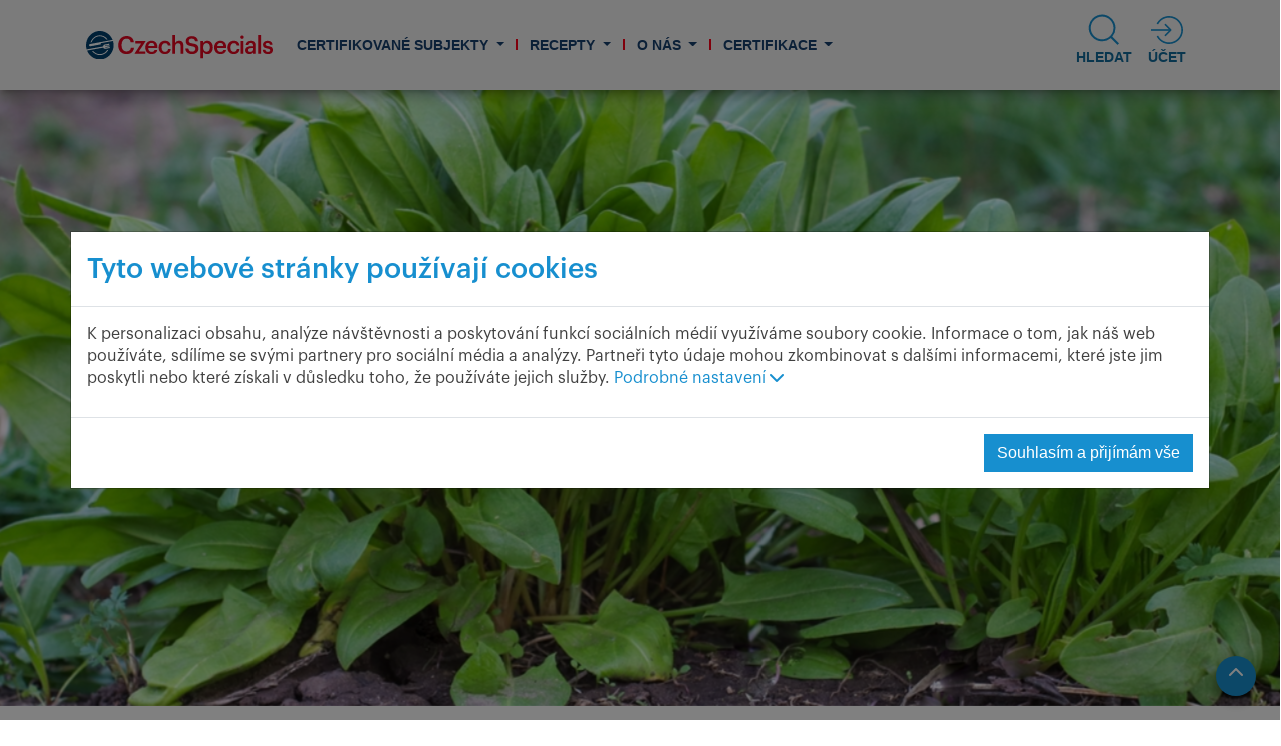

--- FILE ---
content_type: text/html; charset=utf-8
request_url: https://www.czechspecials.cz/aktuality/ceska-kuchyne-byla-a-bude
body_size: 32236
content:


<!DOCTYPE html>

<html id="top" lang="cs">
<head id="head">
    <meta charset="utf-8" />
	<meta name="viewport" content="width=device-width, initial-scale=1, shrink-to-fit=no" />

    <title>Czech Specials - &#x10C;esk&#xE1; kuchyn&#x11B; byla a bude</title>
    
    
    
	<link rel="stylesheet" href="https://cdnjs.cloudflare.com/ajax/libs/font-awesome/6.1.1/css/all.min.css"
        integrity="sha512-KfkfwYDsLkIlwQp6LFnl8zNdLGxu9YAA1QvwINks4PhcElQSvqcyVLLD9aMhXd13uQjoXtEKNosOWaZqXgel0g=="
        crossorigin="anonymous" referrerpolicy="no-referrer" />
	<link rel="stylesheet" href="/assets/css/main.min.css?v=2024-12-31" />

    <link rel="apple-touch-icon" sizes="57x57" href="/assets/favicon/apple-icon-57x57.png" />
	<link rel="apple-touch-icon" sizes="60x60" href="/assets/favicon/apple-icon-60x60.png" />
	<link rel="apple-touch-icon" sizes="72x72" href="/assets/favicon/apple-icon-72x72.png" />
	<link rel="apple-touch-icon" sizes="76x76" href="/assets/favicon/apple-icon-76x76.png" />
	<link rel="apple-touch-icon" sizes="114x114" href="/assets/favicon/apple-icon-114x114.png" />
	<link rel="apple-touch-icon" sizes="120x120" href="/assets/favicon/apple-icon-120x120.png" />
	<link rel="apple-touch-icon" sizes="144x144" href="/assets/favicon/apple-icon-144x144.png" />
	<link rel="apple-touch-icon" sizes="152x152" href="/assets/favicon/apple-icon-152x152.png" />
	<link rel="apple-touch-icon" sizes="180x180" href="/assets/favicon/apple-icon-180x180.png" />
	<link rel="icon" type="image/png" sizes="192x192" href="/assets/favicon/android-icon-192x192.png" />
	<link rel="icon" type="image/png" sizes="32x32" href="/assets/favicon/favicon-32x32.png" />
	<link rel="icon" type="image/png" sizes="96x96" href="/assets/favicon/favicon-96x96.png" />
	<link rel="icon" type="image/png" sizes="16x16" href="/assets/favicon/favicon-16x16.png" />
	<link rel="manifest" href="/assets/favicon/manifest.json" />
	<meta name="msapplication-TileColor" content="#ffffff" />
	<meta name="msapplication-TileImage" content="/assets/favicon/ms-icon-144x144.png" />
	<meta name="theme-color" content="#ffffff" />

    <link rel="canonical" href="http://www.czechspecials.cz/aktuality/ceska-kuchyne-byla-a-bude" />

    
    <script type="text/javascript" src="/kentico.resource/activities/kenticoactivitylogger/logger.js?pageIdentifier=266" async></script>
    
    <link href="/_content/Kentico.Content.Web.Rcl/Content/Bundles/Public/systemPageComponents.min.css" rel="stylesheet" />


	<script src="https://api.mapy.cz/loader.js"></script>
	<script>
		try {
			Loader.lang = "cs";
			Loader.load(null, { poi: true, pano: true, suggest: true });
		} catch (e) {
			console.log(e);
		}
	</script>

	<script src="https://cdn.jsdelivr.net/npm/jquery@3.6.0/dist/jquery.min.js"
		crossorigin="anonymous" defer="defer"></script>
	<script src="https://cdn.jsdelivr.net/npm/bootstrap@4.6.1/dist/js/bootstrap.bundle.min.js"
		crossorigin="anonymous" defer="defer"></script>
	<script src="/assets/js/scripts.js?v=2024-12-31" defer="defer"></script>	
    <script src="/assets/js/react.js?v=2024-12-31" defer="defer"></script>
    <script src="/assets/js/kznmap.min.js?v=2024-12-31"></script>
    <script type="text/plain" data-cinfostart="statistics">
        (function(w,d,s,l,i){w[l]=w[l]||[];w[l].push({'gtm.start':
new Date().getTime(),event:'gtm.js'});var f=d.getElementsByTagName(s)[0],
j=d.createElement(s),dl=l!='dataLayer'?'&l='+l:'';j.async=true;j.src=
'https://www.googletagmanager.com/gtm.js?id='+i+dl;f.parentNode.insertBefore(j,f);
})(window,document,'script','dataLayer','GTM-NQZG64');
    </script>
    
<script type="text/javascript">!function(T,l,y){var S=T.location,u="script",k="instrumentationKey",D="ingestionendpoint",C="disableExceptionTracking",E="ai.device.",I="toLowerCase",b="crossOrigin",w="POST",e="appInsightsSDK",t=y.name||"appInsights";(y.name||T[e])&&(T[e]=t);var n=T[t]||function(d){var g=!1,f=!1,m={initialize:!0,queue:[],sv:"4",version:2,config:d};function v(e,t){var n={},a="Browser";return n[E+"id"]=a[I](),n[E+"type"]=a,n["ai.operation.name"]=S&&S.pathname||"_unknown_",n["ai.internal.sdkVersion"]="javascript:snippet_"+(m.sv||m.version),{time:function(){var e=new Date;function t(e){var t=""+e;return 1===t.length&&(t="0"+t),t}return e.getUTCFullYear()+"-"+t(1+e.getUTCMonth())+"-"+t(e.getUTCDate())+"T"+t(e.getUTCHours())+":"+t(e.getUTCMinutes())+":"+t(e.getUTCSeconds())+"."+((e.getUTCMilliseconds()/1e3).toFixed(3)+"").slice(2,5)+"Z"}(),iKey:e,name:"Microsoft.ApplicationInsights."+e.replace(/-/g,"")+"."+t,sampleRate:100,tags:n,data:{baseData:{ver:2}}}}var h=d.url||y.src;if(h){function a(e){var t,n,a,i,r,o,s,c,p,l,u;g=!0,m.queue=[],f||(f=!0,t=h,s=function(){var e={},t=d.connectionString;if(t)for(var n=t.split(";"),a=0;a<n.length;a++){var i=n[a].split("=");2===i.length&&(e[i[0][I]()]=i[1])}if(!e[D]){var r=e.endpointsuffix,o=r?e.location:null;e[D]="https://"+(o?o+".":"")+"dc."+(r||"services.visualstudio.com")}return e}(),c=s[k]||d[k]||"",p=s[D],l=p?p+"/v2/track":config.endpointUrl,(u=[]).push((n="SDK LOAD Failure: Failed to load Application Insights SDK script (See stack for details)",a=t,i=l,(o=(r=v(c,"Exception")).data).baseType="ExceptionData",o.baseData.exceptions=[{typeName:"SDKLoadFailed",message:n.replace(/\./g,"-"),hasFullStack:!1,stack:n+"\nSnippet failed to load ["+a+"] -- Telemetry is disabled\nHelp Link: https://go.microsoft.com/fwlink/?linkid=2128109\nHost: "+(S&&S.pathname||"_unknown_")+"\nEndpoint: "+i,parsedStack:[]}],r)),u.push(function(e,t,n,a){var i=v(c,"Message"),r=i.data;r.baseType="MessageData";var o=r.baseData;return o.message='AI (Internal): 99 message:"'+("SDK LOAD Failure: Failed to load Application Insights SDK script (See stack for details) ("+n+")").replace(/\"/g,"")+'"',o.properties={endpoint:a},i}(0,0,t,l)),function(e,t){if(JSON){var n=T.fetch;if(n&&!y.useXhr)n(t,{method:w,body:JSON.stringify(e),mode:"cors"});else if(XMLHttpRequest){var a=new XMLHttpRequest;a.open(w,t),a.setRequestHeader("Content-type","application/json"),a.send(JSON.stringify(e))}}}(u,l))}function i(e,t){f||setTimeout(function(){!t&&m.core||a()},500)}var e=function(){var n=l.createElement(u);n.src=h;var e=y[b];return!e&&""!==e||"undefined"==n[b]||(n[b]=e),n.onload=i,n.onerror=a,n.onreadystatechange=function(e,t){"loaded"!==n.readyState&&"complete"!==n.readyState||i(0,t)},n}();y.ld<0?l.getElementsByTagName("head")[0].appendChild(e):setTimeout(function(){l.getElementsByTagName(u)[0].parentNode.appendChild(e)},y.ld||0)}try{m.cookie=l.cookie}catch(p){}function t(e){for(;e.length;)!function(t){m[t]=function(){var e=arguments;g||m.queue.push(function(){m[t].apply(m,e)})}}(e.pop())}var n="track",r="TrackPage",o="TrackEvent";t([n+"Event",n+"PageView",n+"Exception",n+"Trace",n+"DependencyData",n+"Metric",n+"PageViewPerformance","start"+r,"stop"+r,"start"+o,"stop"+o,"addTelemetryInitializer","setAuthenticatedUserContext","clearAuthenticatedUserContext","flush"]),m.SeverityLevel={Verbose:0,Information:1,Warning:2,Error:3,Critical:4};var s=(d.extensionConfig||{}).ApplicationInsightsAnalytics||{};if(!0!==d[C]&&!0!==s[C]){method="onerror",t(["_"+method]);var c=T[method];T[method]=function(e,t,n,a,i){var r=c&&c(e,t,n,a,i);return!0!==r&&m["_"+method]({message:e,url:t,lineNumber:n,columnNumber:a,error:i}),r},d.autoExceptionInstrumented=!0}return m}(y.cfg);(T[t]=n).queue&&0===n.queue.length&&n.trackPageView({})}(window,document,{
src: "https://az416426.vo.msecnd.net/scripts/b/ai.2.min.js",
cfg: { 
    connectionString: 'InstrumentationKey=9a5d3fbc-d98e-4b11-b32c-882357cbedd2;IngestionEndpoint=https://swedencentral-0.in.applicationinsights.azure.com/;LiveEndpoint=https://swedencentral.livediagnostics.monitor.azure.com/;ApplicationId=73b8adeb-d5d0-4904-9036-4e80b011b975'
}});
    </script></head>
<body>
    <div class="czt-page-wrapper">
		<header class="czt-header">
			<nav class="navbar navbar-expand-lg container-lg czt-header-inner" role="navigation">
				<div class="navbar-brand">
					<a href="/" class="d-flex align-items-center text-dark text-decoration-none">
						<img src="/assets/czsp-logo.svg" alt="CzechSpecials" width="187" />
					</a>
				</div>

				<button class="navbar-toggler collapsed" type="button" data-toggle="collapse" data-target="#navbarSupportedContent" aria-controls="navbarSupportedContent" aria-expanded="true" aria-label="Toggle navigation">
					<span class="navbar-toggler-icon">
						<svg viewBox="0 0 34 36" xmlns="http://www.w3.org/2000/svg" fill-rule="evenodd" clip-rule="evenodd" stroke-linejoin="round" stroke-miterlimit="2">
							<path d="M30.224 35.98c2.268 0 3.48-1.236 3.48-3.48v-5.22h-1.608v5.088c0 1.776-.624 2.328-1.86 2.328-1.272 0-1.776-.648-1.776-2.22V27.28h-1.608v5.316c0 2.208 1.224 3.384 3.372 3.384zM.296 35.86h1.44v-6.48l2.604 6.48h.516l2.556-6.48v6.48h1.596v-8.58H6.896l-2.208 5.856-2.256-5.856H.296v8.58zm10.68 0h5.568V34.6h-3.972v-2.508h3.024v-1.2h-3.024V28.54h3.768v-1.26h-5.364v8.58zm7.008 0h1.452v-6.576L23.3 35.86h1.656v-8.58h-1.452v6.204l-3.612-6.204h-1.908v8.58zM30.047 14h-26v2h26v-2zm0-7h-26v2h26V7zm0-7h-26v2h26V0z" fill="currentColor" fill-rule="nonzero"></path>
						</svg>
					</span>
				</button>

				<div class="collapse navbar-collapse" id="navbarSupportedContent">

					
<ul class="navbar-nav mr-auto czt-main-nav">
			<li class="nav-item dropdown">
				<a class="nav-link dropdown-toggle" href="javascipt:void(0);"
					id="navbarDropdown-15" role="button" data-toggle="dropdown" aria-haspopup="true" aria-expanded="false">
					Certifikovan&#xE9; subjekty
				</a>
				<ul class="dropdown-menu rounded-0" aria-labelledby="navbarDropdown-15">
						<li class="nav-item">
							<a class="nav-link dropdown-item p-3 py-md-2" href="/certifikovane-subjekty/vse">V&#x161;e</a>
						</li>
						<li class="nav-item">
							<a class="nav-link dropdown-item p-3 py-md-2" href="/certifikovane-subjekty/restaurace">Restaurace</a>
						</li>
						<li class="nav-item">
							<a class="nav-link dropdown-item p-3 py-md-2" href="/certifikovane-subjekty/cukrarny-a-kavarny">Cukr&#xE1;rny a kav&#xE1;rny</a>
						</li>
				</ul>
			</li>
			<li class="nav-item dropdown">
				<a class="nav-link dropdown-toggle" href="javascipt:void(0);"
					id="navbarDropdown-38" role="button" data-toggle="dropdown" aria-haspopup="true" aria-expanded="false">
					Recepty
				</a>
				<ul class="dropdown-menu rounded-0" aria-labelledby="navbarDropdown-38">
						<li class="nav-item">
							<a class="nav-link dropdown-item p-3 py-md-2" href="/recepty/najdete-si-recept">Najd&#x11B;te si recept</a>
						</li>
						<li class="nav-item">
							<a class="nav-link dropdown-item p-3 py-md-2" href="/recepty/predkrmy">P&#x159;edkrmy</a>
						</li>
						<li class="nav-item">
							<a class="nav-link dropdown-item p-3 py-md-2" href="/recepty/polevky">Pol&#xE9;vky</a>
						</li>
						<li class="nav-item">
							<a class="nav-link dropdown-item p-3 py-md-2" href="/recepty/hlavni-jidla">Hlavn&#xED; j&#xED;dla</a>
						</li>
						<li class="nav-item">
							<a class="nav-link dropdown-item p-3 py-md-2" href="/recepty/prilohy">P&#x159;&#xED;lohy</a>
						</li>
						<li class="nav-item">
							<a class="nav-link dropdown-item p-3 py-md-2" href="/recepty/moucniky">Mou&#x10D;n&#xED;ky</a>
						</li>
						<li class="nav-item">
							<a class="nav-link dropdown-item p-3 py-md-2" href="/recepty/cukrarske-vyrobky">Cukr&#xE1;&#x159;sk&#xE9; v&#xFD;robky</a>
						</li>
				</ul>
			</li>
			<li class="nav-item dropdown">
				<a class="nav-link dropdown-toggle" href="javascipt:void(0);"
					id="navbarDropdown-18" role="button" data-toggle="dropdown" aria-haspopup="true" aria-expanded="false">
					O n&#xE1;s
				</a>
				<ul class="dropdown-menu rounded-0" aria-labelledby="navbarDropdown-18">
						<li class="nav-item">
							<a class="nav-link dropdown-item p-3 py-md-2" href="/o-nas/predstaveni-projektu">P&#x159;edstaven&#xED; projektu</a>
						</li>
						<li class="nav-item">
							<a class="nav-link dropdown-item p-3 py-md-2" href="/o-nas/kontaktujte-nas">Kontaktujte n&#xE1;s</a>
						</li>
				</ul>
			</li>
			<li class="nav-item dropdown">
				<a class="nav-link dropdown-toggle" href="javascipt:void(0);"
					id="navbarDropdown-19" role="button" data-toggle="dropdown" aria-haspopup="true" aria-expanded="false">
					Certifikace
				</a>
				<ul class="dropdown-menu rounded-0" aria-labelledby="navbarDropdown-19">
						<li class="nav-item">
							<a class="nav-link dropdown-item p-3 py-md-2" href="/certifikace/postup-ziskani-certifikatu">Postup z&#xED;sk&#xE1;n&#xED; certifik&#xE1;tu</a>
						</li>
						<li class="nav-item">
							<a class="nav-link dropdown-item p-3 py-md-2" href="/certifikace/zadost-o-certifikaci-restaurace">&#x17D;&#xE1;dost o certifikaci restaurace</a>
						</li>
						<li class="nav-item">
							<a class="nav-link dropdown-item p-3 py-md-2" href="/certifikace/zadost-o-certifikaci-cukrarny-kavarny">&#x17D;&#xE1;dost o certifikaci cukr&#xE1;rny, kav&#xE1;rny</a>
						</li>
						<li class="nav-item">
							<a class="nav-link dropdown-item p-3 py-md-2" href="/certifikace/podminky-pro-certifikaci">Podm&#xED;nky pro certifikaci restaurace</a>
						</li>
						<li class="nav-item">
							<a class="nav-link dropdown-item p-3 py-md-2" href="/certifikace/podminky-pro-certifikaci-cukrarny-kavarny">Podm&#xED;nky pro certifikaci cukr&#xE1;rny, kav&#xE1;rny</a>
						</li>
						<li class="nav-item">
							<a class="nav-link dropdown-item p-3 py-md-2" href="/certifikace/partneri-projektu">Partne&#x159;i projektu</a>
						</li>
				</ul>
			</li>
</ul>
					
					<div class="my-2 m-lg-2 czt-search-menu">
						<a title="Search" class="search-toggle" data-toggle="collapse" data-target="#searchForm" aria-expanded="false" aria-controls="searchForm" onclick="setTimeout(function(){document.getElementById('search-input').focus({preventScroll:true});},250)">
							<i class="fa-ico">
								<svg viewBox="0 0 32 32" xmlns="http://www.w3.org/2000/svg" fill-rule="evenodd" clip-rule="evenodd" stroke-linejoin="round" stroke-miterlimit="2">
									<path d="M22.785 24.106a13.324 13.324 0 01-9.466 3.19 13.35 13.35 0 01-4.507-1.062 13.418 13.418 0 01-3.594-2.286 13.476 13.476 0 01-2.85-3.563 13.306 13.306 0 01-1.253-3.184 13.473 13.473 0 01-.221-5.464 13.329 13.329 0 013.74-7.256 13.439 13.439 0 014.555-2.992 13.394 13.394 0 018.165-.527c1.109.278 2.182.701 3.184 1.253a13.443 13.443 0 015.849 6.444 13.35 13.35 0 011.062 4.507 13.324 13.324 0 01-3.19 9.466l-.028.032 6.763 6.762-1.415 1.415-6.762-6.763-.032.028zM14.092 2.561c6.28 0 11.379 5.098 11.379 11.378s-5.099 11.379-11.379 11.379c-6.28 0-11.378-5.099-11.378-11.379 0-6.28 5.098-11.378 11.378-11.378z" fill="currentColor"></path>
								</svg>
							</i>
							<span class="label">Hledat</span>
						</a>

						<form class="search-form form-inline collapse" id="searchForm" onsubmit="location.href='/search?text=' + document.getElementById('search-input').value; return false;">
							<input id="search-input" class="form-control" type="search" placeholder="Hled&#xE1;n&#xED;" aria-label="Hledat" autofocus="autofocus" />
							<button class="btn btn-primary czt-button" type="submit">
								Hledat
							</button>
						</form>
					</div>

                    <!--
					<div class="my-2 m-lg-2 czt-language-menu dropdown">
                        <a class="dropdown-toggle language-toggle" href="javascript:void(0);" title="Select language" id="languageDropdown" role="button" data-toggle="dropdown" aria-haspopup="true" aria-expanded="false">
                            <i class="fa-ico">
                                <svg viewBox="0 0 32 32" xmlns="http://www.w3.org/2000/svg" fill-rule="evenodd" clip-rule="evenodd" stroke-linejoin="round" stroke-miterlimit="2">
                                    <path d="M16 1c8.28 0 15 6.72 15 15 0 8.28-6.72 15-15 15-8.28 0-15-6.72-15-15C1 7.72 7.72 1 16 1zm4.83 21h-9.66c.47 1.98 1.17 3.69 2.05 4.98.81 1.18 1.7 2.02 2.78 2.02 1.08 0 1.97-.84 2.78-2.02.88-1.29 1.58-3 2.05-4.98zM4.47 22c1.51 2.9 4.09 5.16 7.21 6.26-1.11-1.57-2-3.73-2.56-6.26H4.47zm23.06 0h-4.65c-.56 2.53-1.45 4.69-2.56 6.26 3.12-1.1 5.7-3.36 7.21-6.26zm.84-10h-5.14c.18 1.27.27 2.62.27 4 0 1.39-.09 2.73-.27 4h5.14c.41-1.26.63-2.6.63-4s-.22-2.74-.63-4zM3.63 12C3.22 13.26 3 14.6 3 16s.22 2.74.63 4h5.14c-.18-1.27-.27-2.61-.27-4 0-1.38.09-2.73.27-4H3.63zm17.58 0H10.79a27.08 27.08 0 00-.29 4c0 1.39.1 2.73.29 4h10.42c.19-1.27.29-2.61.29-4 0-1.39-.1-2.73-.29-4zm-.89-8.26c1.11 1.57 2 3.73 2.56 6.26h4.65c-1.51-2.9-4.09-5.16-7.21-6.26zm-8.64 0C8.56 4.84 5.98 7.1 4.47 10h4.65c.56-2.53 1.45-4.69 2.56-6.26zM20.83 10c-.47-1.98-1.17-3.69-2.05-4.98C17.97 3.84 17.08 3 16 3c-1.08 0-1.97.84-2.78 2.02-.88 1.29-1.58 3-2.05 4.98h9.66z" fill="currentColor"></path>
                                </svg>
                            </i>
                            <span class="label">Jazyk</span>
                            <span class="current">&#x10C;e&#x161;tina</span>
                        </a>

                        <ul class="dropdown-menu rounded-0" aria-labelledby="languageDropdown">
                            <li class="nav-item">
								<a class="active nav-link dropdown-item p-3 py-md-2"
								href="/">
									&#x10C;e&#x161;tina</a>
							</li>
                            <li class="nav-item">
								<a class="nav-link dropdown-item p-3 py-md-2"
								href="/en-us">
									English</a>
							</li>
                        </ul>
                    </div>
                    -->

					<div class="my-2 m-lg-2 czt-account-menu dropdown">
						<a class="dropdown-toggle account-toggle" href="javascript:void(0);" 
                        title="&#xDA;&#x10D;et" id="accountDropdown"
                        role="button" data-toggle="dropdown" aria-haspopup="true" aria-expanded="false">
							<i class="fa-ico">
								<svg
									 version="1.1"
									 viewBox="0 0 32 32"
									 fill="none">
									<g
									   transform="matrix(1.6410509,0,0,1.6470588,-4.1026272,-3.7647064)"
									   id="g41">
										<path
											  clip-rule="evenodd"
											  d="m 14.5,12.5 h -12 v -1 h 12 z"
											  fill="currentColor"
											  fill-rule="evenodd" />
										<path
											  clip-rule="evenodd"
											  d="m 11.3536,8.14645 3.5,3.50005 c 0.1953,0.1952 0.1953,0.5118 0,0.7071 l -3.5,3.5 L 10.6465,15.1465 13.7929,12 10.6465,8.85356 Z"
											  fill="currentColor"
											  fill-rule="evenodd" />
										<path
											  clip-rule="evenodd"
											  d="M 13.4997,4.5 C 10.5872,4.5 8.06153,6.16003 6.81888,8.58786 L 5.92871,8.13223 C 7.33568,5.38334 10.1973,3.5 13.4997,3.5 c 4.6944,0 8.5,3.80558 8.5,8.5 0,4.6944 -3.8056,8.5 -8.5,8.5 -3.3024,0 -6.16402,-1.8833 -7.57099,-4.6322 L 6.81888,15.4121 C 8.06153,17.84 10.5872,19.5 13.4997,19.5 c 4.1421,0 7.5,-3.3579 7.5,-7.5 0,-4.14214 -3.3579,-7.5 -7.5,-7.5 z"
											  fill="currentColor"
											  fill-rule="evenodd" />
									</g>
								</svg>
							</i>
                            <span class="label">&#xDA;&#x10D;et</span>
                        </a>

						<ul class="dropdown-menu rounded-0" aria-labelledby="accountDropdown">
                                <li class="nav-item"><a class="nav-link dropdown-item p-3 py-md-2" href="/account/login">P&#x159;ihl&#xE1;sit se</a></li>
                                <li class="nav-item"><a class="nav-link dropdown-item p-3 py-md-2" href="/account/registration">Zaregistrujte se</a></li>
						</ul>
					</div>

				</div>
			</nav>
		</header>

		<main class="container-fluid czt-main">
			


<div class="container-fluid p-0 mx-n3 w-auto czt-banner">
    <div class="czt-image-background">
        <div class="image">
            <div class="czt-image-wrapper ratio-auto cover-width">
                <img src="/getattachment/f4474f7a-c5c0-450c-a71f-2c461abe045d/shutterstock-2118706550.jpg?lang=cs-CZ&amp;ext=.jpg" class="d-block w-100 czt-image" alt="&#x10C;esk&#xE1; kuchyn&#x11B; byla a bude a ur&#x10D;it&#x11B; spolu s n&#xE1;mi p&#x159;e&#x17E;ije i korona vir" />
            </div>
        </div>
        <div class="content">
            <div class="container h-100">
                <div class="row h-100 align-items-center justify-content-center text-center">
                    <div class="col">
                        <h1 class="czt-headline underscored white text-center">
                            &#x10C;esk&#xE1; kuchyn&#x11B; byla a bude a ur&#x10D;it&#x11B; spolu s n&#xE1;mi p&#x159;e&#x17E;ije i korona vir
                        </h1>
                            <time class="czt-date" datetime="2020-03-24">24. 3. 2020</time>
                    </div>
                </div>
            </div>
        </div>
    </div>
</div>



	<div class="container czt-richtext">
		<div class="row my-5">
			<div class="col">
					<div class="czt-content czt-perex">
						Proto v&#xE1;s s n&#xED; chceme znovu pravideln&#x11B; seznamovat, a to i v t&#xE9;to pro v&#x161;echny velmi t&#x11B;&#x17E;k&#xE9; a nejist&#xE9; dob&#x11B;. Mo&#x17E;n&#xE1; se v&#xE1;m n&#x11B;kter&#xE9; recepty natolik zal&#xED;b&#xED;, &#x17E;e si je uva&#x159;&#xED;te nejen doma, ale pozd&#x11B;ji je i za&#x159;ad&#xED;te na j&#xED;deln&#xED; l&#xED;stek sv&#xE9; restaurace.
						<br /><br /><br />
					</div>
				<div class="czt-content">
					Jaro už je tady a s ním i první jarní bylinky. Zatímco medvědí česnek už zná a v kuchyni využívá skoro každý, takový šťovík už je skoro zapomenutý.<br />
<br />
<strong>Šťovík kyselý</strong> (Rumex acetosa), který ve starých kuchařkách najdete i pod názvy šťavel, kyseláč, kyselanda, kyslička, kobylí šíp nebo modrohlávek je vlastně plevel, hojně se vyskytuje na vlhčích stanovištích, a to po celém světě. Někde se šťovík i pěstuje jako polní nebo zahradní rostlina, jedná se o již vyšlechtěné kultivary s širšími listy. Listy šťovíku, které se nejvíce využívají ke konzumaci, chutnají velmi kysele, protože obsahují množství kyseliny šťavelové. Šťovík je velmi zdravý, obsahuje velké množství vitamínu A, vitamínu C, vitamínu B1 a mnoho minerálních látek, jako je například draslík, vápník a železo.<br />
&nbsp;
<div style="text-align: center;"><img alt="2-stovik.jpg" src="/getattachment/4cd1c355-6547-4266-910e-6dbb0c1c6547/2-stovik.jpg" style="width: 90px; height: 150px;" title="2-stovik.jpg" />&nbsp; &nbsp; &nbsp;<img alt="3-polevka-brcalka.jpg" src="/getattachment/1d8dc6b7-ce99-4bc3-bbdd-acb48aa5f5f9/3-polevka-brcalka.jpg" style="width: 114px; height: 150px;" title="3-polevka-brcalka.jpg" /></div>
<br />
Pro osvěžující kyselou chuť se v teplých letních měsících listy někdy žvýkají, na jaře se z mladých lístků připravuje polévka, dá se připravit jako špenát, nebo jako součást salátů a pomazánek. Stejně jako u špenátu se nežádoucí účinky kyseliny šťavelové potlačí použitím mléka nebo ostatních mléčných výrobků.<br />
Staročeskou specialitou z oblasti Plzeňska je polévka se šťovíkem zvaná Brčálka. Recept na ní naleznete <a href="http://www.czechspecials.cz/recepty/polevky/brcalka">zde</a>.
						<br /><br />
						<p class="author">Autor: CzechSpecials</p>
				</div>
			</div>
		</div>
	</div>



		</main>

		<footer class="czt-footer">
			<div class="top">
				<div class="container">
					<div class="row py-5">
						<div class="col-sm-6 col-md-6 col-lg-3 col-12 czt-navigation-footer-column">
							<div class="mb-3 czt-navigation-menu">
								<h3 class="czt-headline underscored">CzechSpecials</h3>
								
<ul class="nav flex-column">
		<li class="nav-item">
			<a href="/certifikace">Certifikace</a>
		</li>
		<li class="nav-item">
			<a href="/aktuality">Aktuality</a>
		</li>
		<li class="nav-item">
			<a href="/o-nas/kontaktujte-nas">Kontaktujte n&#xE1;s</a>
		</li>
		<li class="nav-item">
			<a href="/recepty">Recepty</a>
		</li>
</ul>								
							</div>
						</div>

						<div class="col-sm-6 col-md-6 col-lg-3 col-12 czt-navigation-footer-column">
							<div class="mb-3 czt-navigation-menu">
								<h3 class="czt-headline underscored">
									Weby a aplikace
								</h3>

								<ul class="nav flex-column">
									<li class="nav-item">
										<a href="https://www.kudyznudy.cz" target="_blank" rel="noopener nofollow">Kudy z nudy</a>
									</li>
									<li class="nav-item">
										<a href="https://www.visitczechrepublic.com" target="_blank" rel="noopener nofollow">Visit Czech Republic</a>
									</li>
									<li class="nav-item">
										<a href="https://www.czechtourism.cz" target="_blank" rel="noopener nofollow">#CzechTourism</a>
									</li>
								</ul>
							</div>
						</div>

						<div class="col-sm-6 col-md-6 col-lg-3 col-12 czt-navigation-footer-column">
							<div class="mb-3 czt-navigation-menu czt-social-menu">
								<h3 class="czt-headline underscored">
									Sledujte n&#xE1;s
								</h3>
								
<ul class="nav">
		<li class="nav-item mr-2">
			<a href="https://www.facebook.com/czechspecials" target="_blank" rel="noopener nofollow">
				<img src="/assets/images/facebook.svg" alt="Facebook" class="nav-image" />
			</a>
		</li>
		<li class="nav-item mr-2">
			<a href="https://www.instagram.com/visitcz" target="_blank" rel="noopener nofollow">
				<img src="/assets/images/instagram.svg" alt="Instagram" class="nav-image" />
			</a>
		</li>
		<li class="nav-item mr-2">
			<a href="https://www.youtube.com/c/VisitCzechRepublic1" target="_blank" rel="noopener nofollow">
				<img src="/assets/images/youtube.svg" alt="YouTube" class="nav-image" />
			</a>
		</li>
</ul>
							</div>							
						</div>
						<div class="col-sm-6 col-md-6 col-lg-3 col-12 czt-navigation-footer-column">
							<div class="mb-3 czt-navigation-menu">
								<h3 class="czt-headline underscored">
									Mobiln&#xED; aplikace							
								</h3>
								<ul class="nav flex-column">
									<li class="nav-item">
										<a href="https://play.google.com/store/apps/details?id=cz.triobo.reader.android.czechdays" target="_blank" rel="noopener nofollow">
											<img src="/assets/images/google-play.svg" alt="GooglePlay" class="nav-image" />
										</a>
									</li>
									<li class="nav-item">
										<a href="https://apps.apple.com/cz/app/czech-days-official-portal/id974114910" target="_blank" rel="noopener nofollow">
											<img src="/assets/images/apple-store.svg" alt="Apple" class="nav-image" />
										</a>
									</li>
								</ul>
							</div>
						</div>
					</div>
				</div>
			</div>
			<div class="bottom">
				<div class="container">
					<div class="row py-3">
						<div class="col-sm-12 col-md-auto col-12">
							Copyright © 2026 CzechSpecials
						</div>
						<div class="col d-flex justify-content-end">
							<a href="/gdpr" class="ml-3 czt-link">Ochrana osobn&#xED;ch &#xFA;daj&#x16F;</a>
							<a href="/cookies" class="ml-3 czt-link">Cookies a m&#x11B;&#x159;en&#xED;</a>
							<a href="javascript:void(0);" class="ml-3 czt-link" data-toggle="modal" data-target="#cookiesModal">Nastaven&#xED; cookies</a>
						</div>
                        <div class="modal fade" id="cookiesModal" tabindex="-1" aria-labelledby="cookiesModalTitle" aria-hidden="true" data-backdrop="static" data-keyboard="false">
                            <div class="modal-dialog modal-xl modal-dialog-centered modal-dialog-scrollable">
                                <div class="modal-content rounded-0">
                                    <div class="modal-header">
                                        <h3 class="modal-title" id="cookiesModalTitle"><a href="/cookies">Tyto webov&#xE9; str&#xE1;nky pou&#x17E;&#xED;vaj&#xED; cookies</a></h3>
                                    </div>
                                    <div class="modal-body">
                                        <p>
                                            K personalizaci obsahu, anal&#xFD;ze n&#xE1;v&#x161;t&#x11B;vnosti a poskytov&#xE1;n&#xED; funkc&#xED; soci&#xE1;ln&#xED;ch m&#xE9;di&#xED; vyu&#x17E;&#xED;v&#xE1;me soubory cookie. Informace o tom, jak n&#xE1;&#x161; web pou&#x17E;&#xED;v&#xE1;te, sd&#xED;l&#xED;me se sv&#xFD;mi partnery pro soci&#xE1;ln&#xED; m&#xE9;dia a anal&#xFD;zy. Partne&#x159;i tyto &#xFA;daje mohou zkombinovat s dal&#x161;&#xED;mi informacemi, kter&#xE9; jste jim poskytli nebo kter&#xE9; z&#xED;skali v d&#x16F;sledku toho, &#x17E;e pou&#x17E;&#xED;v&#xE1;te jejich slu&#x17E;by.
                                            <a href="javascript:void(0);" class="toggle-button" data-toggle-state="off" data-toggle-id="#cinfo-checkboxes" data-toggle-text-on="Z&#xE1;kladn&#xED; nastaven&#xED; <i aria-hidden='true' class='fa fa-chevron-up'></i>" data-toggle-text-off="Podrobn&#xE9; nastaven&#xED; <i aria-hidden='true' class='fa fa-chevron-down'></i>" data-on-toggle-on="cookieBarButtonSetAdvanced" data-on-toggle-off="cookieBarButtonSetBasic">Podrobn&#xE9; nastaven&#xED; <i aria-hidden='true' class='fa fa-chevron-down'></i></a>
                                        </p>

                                        <ul id="cinfo-checkboxes" style="display: none;">
                                            <li class="cinfo-checkbox form-check mt-4">
                                                <input class="form-check-input" type="checkbox" disabled="disabled" checked="checked" id="checkBoxCInfoBasic">
                                                <label class="form-check-label" for="checkBoxCInfoBasic" disabled="disabled"><strong>Nutn&#xE9;</strong> (ke spr&#xE1;vn&#xE9; funkci str&#xE1;nek)</label>
                                            </li>
                                            <li class="cinfo-checkbox form-check mt-4">
                                                <input class="form-check-input" type="checkbox" id="checkBoxCInfoAnalitics">
                                                <label class="form-check-label" for="checkBoxCInfoAnalitics"><strong>Statistick&#xE9;</strong> (k porozum&#x11B;n&#xED;, jak n&#xE1;v&#x161;t&#x11B;vn&#xED;ci pou&#x17E;&#xED;vaj&#xED; webov&#xE9; str&#xE1;nky)</label>
                                            </li>
                                            <li class="cinfo-checkbox form-check mt-4">
                                                <input class="form-check-input" type="checkbox" id="checkBoxCInfoMarketing">
                                                <label class="form-check-label" for="checkBoxCInfoMarketing"><strong>Marketingov&#xE9;</strong> (ke sledov&#xE1;n&#xED; n&#xE1;v&#x161;t&#x11B;vn&#xED;k&#x16F; za &#xFA;&#x10D;elem zobrazit reklamu)</label>
                                            </li>
                                        </ul>
                                    </div>
                                    <div class="modal-footer">
                                        <button type="button" class="btn btn-primary czt-button" id="cinfo-accept-button" data-accept-all="Souhlas&#xED;m a p&#x159;ij&#xED;m&#xE1;m v&#x161;e" data-accept-selected="Souhlas&#xED;m a p&#x159;ij&#xED;m&#xE1;m vybran&#xE9;">Souhlas&#xED;m a p&#x159;ij&#xED;m&#xE1;m v&#x161;e</button>
                                    </div>
                                </div>
                            </div>
                        </div>
					</div>
				</div>
			</div>
		</footer>

		<a href="#top" class="btn btn-primary rounded-circle czt-btn-scroll-top">
			<i aria-hidden="true" class="fa fa-chevron-up"></i>
		</a>

	</div>

    <script src="/_content/Kentico.Content.Web.Rcl/Scripts/jquery-3.5.1.js"></script>
<script src="/_content/Kentico.Content.Web.Rcl/Scripts/jquery.unobtrusive-ajax.js"></script>
<script src="/_content/Kentico.Content.Web.Rcl/Content/Bundles/Public/systemFormComponents.min.js"></script>

</body>
</html>


--- FILE ---
content_type: image/svg+xml
request_url: https://www.czechspecials.cz/assets/czsp-logo.svg
body_size: 1716
content:
<?xml version="1.0" encoding="utf-8"?>
<!-- Generator: Adobe Illustrator 26.0.3, SVG Export Plug-In . SVG Version: 6.00 Build 0)  -->
<svg version="1.1" id="Vrstva_1" xmlns="http://www.w3.org/2000/svg" xmlns:xlink="http://www.w3.org/1999/xlink" x="0px" y="0px"
	 viewBox="0 0 391.7 57.8" style="enable-background:new 0 0 391.7 57.8;" xml:space="preserve">
<style type="text/css">
	.st0{fill:#FFFFFF;}
	.st1{fill:#003F6E;}
	.st2{fill:#E40520;}
</style>
<path class="st0" d="M0.5,33.9c2.8,15.7,17.7,26.2,33.4,23.4c15.7-2.8,26.2-17.7,23.4-33.4C54.5,8.2,39.6-2.3,23.9,0.5
	C8.2,3.3-2.3,18.2,0.5,33.9z"/>
<path class="st1" d="M56.5,20.3l-25.7,4.5l0.4,2.3L9.1,31.1c-1.3,0.2-2.5-0.6-2.7-1.9c-0.2-1.3,0.6-2.5,1.9-2.7l47.4-8.4
	C50.7,5.7,37.6-2,23.9,0.4C8.2,3.2-2.3,18.2,0.4,33.9c0.2,1.2,0.5,2.4,0.9,3.5l34.3-6c0.2-2,1.6-3.7,3.7-4l9.1-1.6l0.4,2.3l-9.1,1.6
	l0.2,1l9.1-1.6l0.4,2.3L40.2,33l0.2,1l9.1-1.6l0.4,2.3l-9.1,1.6c-2,0.4-4-0.7-4.8-2.5l-33.9,6c5,12.4,18.1,20.1,31.8,17.7
	c15.7-2.8,26.2-17.8,23.4-33.5C57.2,22.7,56.9,21.5,56.5,20.3z M22,10c8.6-3.1,18,0,23.1,7.1L43,17.4c-4.8-5.9-12.9-8.4-20.4-5.7
	c-5.4,2-9.2,6.2-11,11.2l-2.1,0.4C11.3,17.3,15.8,12.2,22,10z M35.8,47.8c-8.6,3.1-17.9,0-23.1-7l2.1-0.4c4.8,5.8,12.8,8.3,20.3,5.6
	c3.9-1.4,7-4.1,9.1-7.3l2.5-0.4C44.5,42.5,40.7,46,35.8,47.8z"/>
<g>
	<g>
		<path class="st2" d="M101.6,46.5H124v-4.8h-13.4l13.8-20.4v-0.8h-21.2v4.8h12.2l-13.8,20.6V46.5z M137.3,47c6.7,0,11.1-3,12-8.5
			h-5.8c-0.4,2.5-2.4,4-6,4c-4.5,0-7-2.8-7.2-7.7h19.1V33c0-9.3-5.8-13.2-12.3-13.2c-7.4,0-13,5.4-13,13.5v0.4
			C124,41.9,129.6,47,137.3,47 M130.3,30.7c0.6-4,3.1-6.5,6.7-6.5c3.7,0,6,2,6.3,6.5H130.3z M165.2,47c7.1,0,11.6-4.2,12.1-10.2
			h-5.6c-0.3,3.7-3.1,5.6-6.3,5.6c-4.4,0-7.2-3-7.2-8.7v-0.4c0-5.4,2.9-8.6,7.1-8.6c3.2,0,5.5,1.4,6,4.9h5.8
			c-0.7-7.2-6.1-9.8-11.9-9.8c-7.3,0-13.2,5.2-13.2,13.5v0.4C152,42.1,157.7,47,165.2,47 M180.5,46.5h6V31.1c0-4.1,2.8-6.2,6.1-6.2
			c3.6,0,5.2,1.8,5.2,5.7v15.9h6V30c0-7.2-3.7-10.2-8.9-10.2c-4.3,0-7.2,2.2-8.4,4.7V8.2h-6V46.5z"/>
		<path class="st2" d="M84.9,47c8.5,0,14.6-4.3,15.6-12.9h-6.5c-0.7,5-4.2,7.5-9.1,7.5c-6.6,0-10.4-4.7-10.4-12.8v-0.4
			c0-8,4.1-12.9,10.4-12.9c5.1,0,7.8,2.4,8.5,7.2h6.7c-0.8-8.4-7.1-12.5-15.3-12.5c-9.9,0-17.3,7.5-17.3,18.2v0.4
			C67.5,39.8,73.7,47,84.9,47"/>
	</g>
	<g>
		<path class="st2" d="M207.8,35.4h6.4c0.4,3.6,1.9,6.6,7.9,6.6c3.9,0,6.7-2.2,6.7-5.5c0-3.3-1.6-4.5-7.4-5.5
			c-8.5-1.2-12.6-3.7-12.6-10.4c0-5.8,5-10.2,12.4-10.2c7.7,0,12.3,3.5,13,10.3h-6.1c-0.7-3.8-2.8-5.3-6.9-5.3c-4,0-6.1,1.9-6.1,4.7
			c0,2.9,1.2,4.4,7.4,5.2c8.4,1.1,12.7,3.5,12.7,10.7c0,6.2-5.2,11-13.1,11C212.4,46.9,208.3,42.1,207.8,35.4z"/>
		<path class="st2" d="M239.2,20.3h6v4.2c1.4-2.5,4.7-4.7,8.5-4.7c6.5,0,11.6,4.8,11.6,13.3v0.4c0,8.4-4.8,13.5-11.6,13.5
			c-4.1,0-7.1-2-8.5-4.6v13h-6V20.3z M259.2,33.6v-0.4c0-5.8-3-8.6-6.9-8.6c-4.2,0-7.2,2.8-7.2,8.6v0.4c0,5.8,2.8,8.6,7.2,8.6
			C256.7,42.1,259.2,39.2,259.2,33.6z"/>
		<path class="st2" d="M268.1,33.7v-0.4c0-8.1,5.5-13.5,13-13.5c6.5,0,12.3,3.8,12.3,13.2v1.8h-19.1c0.2,4.9,2.7,7.7,7.2,7.7
			c3.6,0,5.5-1.4,6-4h5.8c-0.8,5.5-5.3,8.5-12,8.5C273.6,46.9,268.1,41.9,268.1,33.7z M287.4,30.7c-0.3-4.5-2.6-6.5-6.3-6.5
			c-3.6,0-6.1,2.4-6.7,6.5H287.4z"/>
		<path class="st2" d="M296,33.7v-0.4c0-8.3,5.9-13.5,13.2-13.5c5.8,0,11.2,2.6,11.9,9.8h-5.8c-0.5-3.5-2.8-4.9-6-4.9
			c-4.1,0-7.1,3.2-7.1,8.6v0.4c0,5.7,2.8,8.7,7.2,8.7c3.2,0,5.9-1.9,6.3-5.6h5.5c-0.4,6-5,10.2-12.1,10.2
			C301.7,46.9,296,42.1,296,33.7z"/>
		<path class="st2" d="M323,12.6c0-2,1.6-3.5,3.6-3.5c2,0,3.6,1.5,3.6,3.5c0,2-1.6,3.4-3.6,3.4C324.6,16,323,14.5,323,12.6z
			 M323.6,20.3h6v26.1h-6V20.3z"/>
		<path class="st2" d="M333.1,39.2c0-6.1,5.9-8.3,13.4-8.3h3.2v-1.3c0-3.5-1.2-5.2-4.7-5.2c-3.1,0-4.7,1.5-5,4.1h-5.8
			c0.5-6.1,5.3-8.6,11.2-8.6c5.8,0,10.4,2.4,10.4,9.5v17.1h-5.9v-3.2c-1.7,2.2-4,3.7-8,3.7C337.1,46.9,333.1,44.6,333.1,39.2z
			 M349.8,37.3v-2.6h-3.1c-4.6,0-7.5,1-7.5,4.2c0,2.2,1.2,3.6,4.2,3.6C347,42.6,349.8,40.7,349.8,37.3z"/>
		<path class="st2" d="M360.9,8.2h6v38.2h-6V8.2z"/>
		<path class="st2" d="M370.3,38.3h5.7c0.3,2.6,1.6,4.2,5.2,4.2c3.2,0,4.7-1.1,4.7-3.3c0-2.1-1.7-2.9-5.6-3.6
			c-6.9-1.1-9.4-3-9.4-7.9c0-5.2,4.9-7.8,9.8-7.8c5.3,0,9.6,2,10.2,7.9h-5.6c-0.5-2.4-1.8-3.5-4.6-3.5c-2.6,0-4.1,1.2-4.1,3.1
			c0,1.9,1.2,2.6,5.4,3.3c6.1,0.9,9.8,2.4,9.8,8c0,5.3-3.7,8.3-10.4,8.3C374.5,46.9,370.6,43.8,370.3,38.3z"/>
	</g>
</g>
</svg>


--- FILE ---
content_type: image/svg+xml
request_url: https://www.czechspecials.cz/assets/images/facebook.svg
body_size: 275
content:
<svg
xmlns='http://www.w3.org/2000/svg'
fill-rule='evenodd'
stroke-linejoin='round'
stroke-miterlimit='2'
clip-rule='evenodd'
viewBox='0 0 35 35'
width='32'
height='32'
>
<defs />
<path fill='#004088' d='M-.016-.002h35.032V35.03H-.016z' />
<path
fill='#fff'
fill-rule='nonzero'
d='M19.584 26.498h-4.202v-7.775h-2.513v-3.73h2.513v-3.967c0-2.239 1.296-3.495 3.769-3.495h3.496v3.495h-1.65c-1.256 0-1.413.746-1.413 1.492v2.474h3.063v3.73h-3.063v7.776z'
/>
</svg>


--- FILE ---
content_type: image/svg+xml
request_url: https://www.czechspecials.cz/assets/images/instagram.svg
body_size: 498
content:

<svg
xmlns='http://www.w3.org/2000/svg'
fill-rule='evenodd'
stroke-linejoin='round'
stroke-miterlimit='2'
clip-rule='evenodd'
viewBox='0 0 35 35'
width='32'
height='32'
>
    <path
        fill='url(#_Radial1)'
        fill-rule='nonzero'
        d='M19.4 19.3h473.5v473.4H19.4z'
        transform='matrix(.07392 0 0 .07393 -1.44 -1.427)'
    />
    <path
        fill='#fff'
        d='M10.658 8.305H24.33c1.298 0 2.36.96 2.36 2.36v13.673c0 1.4-1.062 2.36-2.36 2.36H10.658c-1.3 0-2.361-.96-2.361-2.36V10.665c0-1.4 1.062-2.36 2.36-2.36zm11.038 2.043a.83.83 0 00-.828.828v1.983a.83.83 0 00.828.828h2.079a.83.83 0 00.828-.828v-1.983a.83.83 0 00-.828-.828h-2.079zm2.916 5.735h-1.62c.154.5.237 1.03.237 1.578 0 3.06-2.56 5.54-5.718 5.54-3.157 0-5.717-2.48-5.717-5.54 0-.548.083-1.078.236-1.578h-1.69v7.77c0 .402.33.731.732.731H23.88a.733.733 0 00.731-.73v-7.77zm-7.101-2.2c-2.04 0-3.694 1.602-3.694 3.579s1.654 3.58 3.694 3.58 3.694-1.603 3.694-3.58-1.654-3.58-3.694-3.58z'
    />
    <defs>
        <radialGradient
        id='_Radial1'
        cx='0'
        cy='0'
        r='1'
        gradientTransform='matrix(683.564 -35.8251 30.4514 581.023 27.99 449.303)'
        gradientUnits='userSpaceOnUse'
        >
        <stop offset='0' stop-color='#fed576' />
        <stop offset='.26' stop-color='#f47133' />
        <stop offset='.61' stop-color='#bc3081' />
        <stop offset='1' stop-color='#4c63d2' />
        </radialGradient>
    </defs>
</svg>


--- FILE ---
content_type: application/javascript
request_url: https://www.czechspecials.cz/assets/js/scripts.js?v=2024-12-31
body_size: 4364
content:
!function(){"use strict";!function(t){"undefined"!=typeof jQuery?(t.SznGeoCode=function(){return this.init=function(t){t=t||"geoloc-block";var e=jQuery("."+t);e.length&&e.each(((t,e)=>{var n=jQuery(e);if(n.closest("form").length){var a=n.find(".geoloc-lat"),i=n.find(".geoloc-lon");n.find(".geoloc-btn").on("click",(function(t){t.preventDefault();var e=function(t){for(var e="",n=t.find(".geoloc-src"),a=0;a<n.length;a++){var i=jQuery(n[a]);i.length&&(e+=i.val()+" ")}return e}(n),o=function(t){for(var e=[],n=t.find(".geoloc-src"),a=0;a<n.length;a++){var i=jQuery(n[a]);if(i.length){var o=i.attr("id"),l=jQuery('label[for="'+o+'"]');l.length&&e.push(l.text())}}return e.join("\n - ")}(n);e&&function(t,e,n,a){e=e||"patřičná pole formuláře";const i=new URL("https://api.mapy.cz/v1/geocode");i.searchParams.set("lang","cs"),i.searchParams.set("apikey","OuaGqu2t-IYjREBH0tmrYKttlqavBi-j2xL15NP0CZE"),i.searchParams.set("query",t),i.searchParams.set("limit","15"),fetch(i.toString(),{mode:"cors"}).then((t=>{if(!t.ok)throw new Error(`HTTP error! status: ${t.status}`);return t.json()})).then((t=>{if(t&&Array.isArray(t.items)&&t.items.length>0){const e=t.items[0];if(e.position&&e.position.lat&&e.position.lon)return n.val(e.position.lat),void a.val(e.position.lon)}alert("Geolokace selhala. Zkontrolujte prosím:\n - "+e)})).catch((t=>{console.error("Error:",t)}))}(e,o,a,i)}))}}))},this},(new SznGeoCode).init()):console.info("'jQuery' script is not available. Skipping loading of \"geolocation.js\" script.")}(window),function(t,e){t.addEventListener("load",(function(){Array.from(document.getElementsByClassName("needs-validation")).filter((t=>{t.addEventListener("submit",(function(e){!1===t.checkValidity()&&(e.preventDefault(),e.stopPropagation()),t.classList.add("was-validated")}),!1)})),e("[data-mapped-fields]").on("change, click",(function(){let n=e(this),a=n.data("confirmation-check"),i=n.data("confirmation-uncheck"),o=n.data("mapped-fields"),l=Object.keys(o);if(n.is(":checked")){if(s(o,l)&&(!a||!t.confirm(a)))return void n.prop("checked",!1);for(let t of l){let n=o[t],a=e("#"+t),i=a.val(),l=e("#"+n);l.val(i),l.prop("readonly",!0),a.on("keyup change",(t=>{l.val(t.target.value)}))}}else{let n=!0;!s(o,l)||i&&t.confirm(i)||(n=!1);for(let t of l){let a=o[t],i=e("#"+t),l=e("#"+a);n&&l.val(""),l.prop("readonly",!1),i.off("keyup change")}}function s(t,n){let a=!1;for(let i of n){let n=t[i];if(a=""!==e("#"+n).val(),a)break}return a}}));let n=()=>{let t=!1;try{new DataTransfer,t=!0}catch(e){t=!1}return t},a=(t,i,o,l,s,r)=>{let c={fileTitlePlaceholder:t.data("file-title-placeholder")||"File Title",deleteHint:t.data("delete-hint")||"Delete",deleteQuestion:t.data("delete-question")||"Delete?",minFile:t.data("min-files")+0||0,maxFiles:t.data("max-files")+0||0,showFileNameInput:!0===t.data("show-filename-input")},d=e.extend({},c,s),f=t.attr("id")||t.attr("name");i&&i.empty(),o.empty(),d.maxFiles>0&&d.minFiles>0&&(l.length<d.minFiles||l.length>d.maxFiles)?t[0].setCustomValidity(`Number of Files is limited to min ${d.minFiles} and max ${d.maxFiles}.`):t[0].setCustomValidity("");let u=0;for(let s of l){s.url=URL.createObjectURL(s),s.ext=s.name.split(".").pop(),i&&(i.hasClass("selected")||i.addClass("selected"),i.append(`<span>"${s.name.toLowerCase()}"</span> `));let c=null;c=s.type.indexOf("image/")>-1?`<img src="${s.url}" alt="${s.name}" width="80" height="60" />`:`\n\t\t\t\t\t\t\t<svg xmlns:svg="http://www.w3.org/2000/svg" xmlns="http://www.w3.org/2000/svg" version="1.1" x="0px" y="0px" viewBox="0 0 511 511" style="enable-background:new 0 0 511 511" xml:space="preserve">\n\t\t\t\t\t\t\t\t<path d="M454.962,110.751c-0.018-0.185-0.05-0.365-0.081-0.545c-0.011-0.06-0.016-0.122-0.028-0.182  c-0.043-0.215-0.098-0.425-0.159-0.632c-0.007-0.025-0.012-0.052-0.02-0.077c-0.065-0.213-0.141-0.421-0.224-0.625  c-0.008-0.021-0.015-0.043-0.023-0.064c-0.081-0.195-0.173-0.384-0.269-0.57c-0.016-0.031-0.029-0.063-0.045-0.094  c-0.093-0.173-0.196-0.339-0.301-0.504c-0.027-0.042-0.05-0.086-0.077-0.127c-0.103-0.154-0.216-0.3-0.33-0.446  c-0.037-0.048-0.07-0.098-0.109-0.145c-0.142-0.173-0.294-0.338-0.45-0.498c-0.015-0.015-0.027-0.031-0.042-0.046l-104-104  c-0.018-0.018-0.038-0.033-0.057-0.051c-0.156-0.153-0.317-0.301-0.486-0.44c-0.055-0.045-0.113-0.083-0.169-0.126  c-0.138-0.107-0.275-0.214-0.42-0.311c-0.051-0.034-0.105-0.062-0.156-0.095c-0.156-0.099-0.312-0.197-0.475-0.284  c-0.036-0.019-0.074-0.035-0.111-0.053c-0.181-0.093-0.365-0.183-0.554-0.262c-0.024-0.01-0.049-0.017-0.074-0.027  c-0.202-0.081-0.406-0.157-0.616-0.221c-0.027-0.008-0.054-0.013-0.081-0.021c-0.206-0.06-0.415-0.115-0.628-0.158  c-0.063-0.013-0.128-0.018-0.192-0.029c-0.177-0.031-0.354-0.062-0.536-0.08C344.001,0.013,343.751,0,343.5,0h-248  C73.72,0,56,17.72,56,39.5v432c0,21.78,17.72,39.5,39.5,39.5h320c21.78,0,39.5-17.72,39.5-39.5v-360  C455,111.249,454.987,110.999,454.962,110.751z M351,25.606L429.394,104H375.5c-13.509,0-24.5-10.99-24.5-24.5V25.606z M415.5,496  h-320C81.991,496,71,485.01,71,471.5v-432C71,25.99,81.991,15,95.5,15H336v64.5c0,21.78,17.72,39.5,39.5,39.5H440v352.5  C440,485.01,429.009,496,415.5,496z"/>\n\n\t\t\t\t\t\t\t\t<text style="font-size:100px;font-family:sans-serif;fill:#000000;fill-opacity:1;stroke:none;" xml:space="preserve" transform="matrix(1.15,0,0,1.2,0,0)">\n\t\t\t\t\t\t\t\t\t<tspan y="275" x="90">${s.ext||"???"}</tspan>\n\t\t\t\t\t\t\t\t</text>\n\t\t\t\t\t\t\t</svg>\n\t\t\t\t\t\t`;let m=d.showFileNameInput?`<br /><input type="text" id="${f}_filetitle_${u}" name="${f}_filetitle_${u}" class="form-control-sm" placeholder="${d.fileTitlePlaceholder}" />`:"",h=e(`\n\t\t\t\t\t\t<figure>\n\t\t\t\t\t\t\t${c}\n\t\t\t\t\t\t\t<figcaption>\n\t\t\t\t\t\t\t\t${s.name} (${(s.size/1024).toFixed(0)}kB)\n\t\t\t\t\t\t\t\t${m}\n\t\t\t\t\t\t\t</figcaption>\n\t\t\t\t\t\t</figure>\n\t\t\t\t\t`);if(n()){let n=e(`\n\t\t\t\t\t\t\t<button type="button" data-filename="${s.name}" title="${d.deleteHint}">&#10060;</button>\n\t\t\t\t\t\t`);n.on("click",(e=>{if(e.preventDefault(),confirm(d.deleteQuestion)){let e=n.data("filename");var s=new DataTransfer;for(let t of l)t.name!==e&&s.items.add(t);l=null,l=s.files,r&&r(e,l),a(t,i,o,l,d,r)}})),h.append(n)}c&&o.append(h),u++}},i=async t=>{let e=await fetch(t);if(200===e.status){let i=await e.blob();var n=t.lastIndexOf("/"),a=t.substring(n+1);let o={type:i.type};return new File([i],a,o)}return null};e(".custom-file-input").on("change",(function(t){var n=e(this),i=n.siblings(".custom-file-label"),o=n.siblings(".custom-file-image-grid");a(n,i,o,this.files)})),e(".existing-file-input").each((async function(t,n){var o=e(this),l=o.siblings(".custom-file-image-grid");let s=o.val().split("|")[Symbol.iterator]();var r=new DataTransfer;for await(let t of s){let e=await i(t);r.items.add(e)}a(o,null,l,r.files,null,((t,e)=>{let n=o.val().split("|").filter((e=>-1===("/"+e.toLowerCase()).lastIndexOf("/"+t.toLowerCase())));o.val(n.join("|"))}))})),e("[data-ares-mapped-fields]").on("click",(function(t){var n=e(t.target);let a=n.data("ares-url"),i=n.data("ares-not-filled-in")||"ID was not filled-in.",o=n.data("ares-not-found")||"ID was not found.",l=n.data("ares-mapped-fields"),s=n.data("ares-id-field"),r=e("#"+s).val();var c,d;r?a?(a=a.replace("${id}",r),c={url:a,onFinished:function(t){for(let n in l){let a=t[l[n]],i=e("#"+n);i.val(a),i.trigger("change")}},onNotFound:function(){alert(o)}},(d=e.extend({url:"",onFinished:null,onNotFound:null},c)).url?e.get(d.url,(function(t){var n=e(t);if(1==n.find("D\\:E").length)d.onNotFound&&d.onNotFound.call(this);else if(d.onFinished){var a={};a.aresIdNumber=n.find("D\\:ICO").html(),a.aresVatNumber=n.find("D\\:DIC").html(),a.aresName=n.find("D\\:OF").html(),a.aresCountry=n.find("D\\:NS").html(),a.aresCity=n.find("D\\:N").html(),a.aresCityPart=n.find("D\\:NCO").html(),a.aresStreet=n.find("D\\:NU").html(),a.aresHouseNumber=n.find("D\\:CD").html(),a.aresPostalCode=n.find("D\\:PSC").html(),a.aresFullStreet=a.aresStreet+" "+a.aresHouseNumber,d.onFinished.call(this,a)}})):console.log("No ARES Url passed to getAresData().")):console.log("ARES wrapper URL not set."):alert(i)}))}),!1)}(window,jQuery),function(t,e){let n=e("#cinfo-accept-button"),a=n.data("accept-all"),i=n.data("accept-selected");function o(){var t=e('script[data-cinfostart="statistics"]');if(t){var n=document.createElement("script");n.textContent=t.text(),e(t).replaceWith(n)}}function l(t,e,n,a){var i="";if(a=a||"/",n){var o=new Date;o.setTime(o.getTime()+24*n*60*60*1e3),i="; expires="+o.toUTCString()}document.cookie=t+"="+(e||"")+i+"; path="+a}n.on("click",(function(t){var n=!1;if(e(this).hasClass("advanced")){var a="B1-",i=1,s="A0-";e("#checkBoxCInfoAnalitics").is(":checked")&&(s="A1-",i=1095,n=!0),a+=s,s="M0",e("#checkBoxCInfoMarketing").is(":checked")&&(s="M1"),l("AllowCookieLevel",a+=s,i,"/")}else l("AllowCookieLevel","B1-A1-M1",1095,"/"),n=!0;e("#cookiesModal").modal("hide"),n&&o()})),t.cookieBarButtonSetAdvanced=function(){n.text(i),n.addClass("advanced")},t.cookieBarButtonSetBasic=function(){n.text(a),n.removeClass("advanced")},t.addEventListener("load",(function(){var t;null!=(t=function(t){for(var e="AllowCookieLevel=",n=document.cookie.split(";"),a=0;a<n.length;a++){for(var i=n[a];" "==i.charAt(0);)i=i.substring(1,i.length);if(0==i.indexOf(e))return i.substring(17,i.length)}return null}())&&t.indexOf("B1")>=0?t.indexOf("A1")>=0&&o():(e("#cookiesModal").modal("show"),n.is(":hidden")&&e(">Pravděpodobně používáte nástroj na blokování obsahu a reklamy. Webové stránky nemusí fungovat správně.</p>").insertAfter("#cookiesModal"))}))}(window,jQuery),function(t,e){e?e(".toggle-button").on("click",(function(n){n.preventDefault();let a=e(this),i=a.data("toggle-id"),o=a.data("toggle-state"),l=a.data("toggle-text-on"),s=a.data("toggle-text-off"),r=a.data("on-toggle-on"),c=a.data("on-toggle-off");"on"===o.toLowerCase()?(a.html(s),a.data("toggle-state","off"),e(i).slideUp(250),c&&"function"==typeof t[c]&&t[c]()):(a.html(l),a.data("toggle-state","on"),e(i).slideDown(250),r&&"function"==typeof t[r]&&t[r]())})):console.log("Toggle Button requires jQuery. Make sure it is referenced.")}(window,jQuery),function(t,e){e?(e(".czt-newsletter form").on("submit",(function(t){let n=e(this),a=n.data("message-id"),i=function(t,n){return t.find(".news-check .check-input:checked").length>0?(e("#"+n).hide(),!0):(e("#"+n).show(),!1)}(n,a);i||t.preventDefault()})),e(".czt-newsletter .btn-newsletter-signup").on("click",(function(t){t.preventDefault();let n=e(this);var a,i,o;a=n.siblings('input[type="email"]'),i=n.data("modal-id"),o=n.data("message-id"),a.val().length>0||/^[a-zA-Z0-9.!#$%&'*+/=?^_`{|}~-]+@[a-zA-Z0-9-]+(?:\.[a-zA-Z0-9-]+)*$/.test(a.val())?(e("#"+o).hide(),e("#"+i).modal()):e("#"+o).show()})),e(".czt-newsletter .news-check .check-input").on("click",(function(t){let n=e(this),a=n.parent(".news-check");n.is(":checked")?a.addClass("checked"):a.removeClass("checked")}))):console.log("Newsletter requires jQuery. Make sure it is referenced.")}(window,jQuery)}();
//# sourceMappingURL=scripts.js.map

--- FILE ---
content_type: application/javascript
request_url: https://www.czechspecials.cz/assets/js/kznmap.min.js?v=2024-12-31
body_size: 4082
content:
function stripSlashes(n){return n.startsWith("/")&&(n=n.slice(1)),n.endsWith("/")&&(n=n.slice(0,-1)),n}function loadScript(n){return new Promise((t,i)=>{const r=document.createElement("script");r.src=n;r.async=!0;r.onload=()=>t();r.onerror=()=>i(new Error(`Failed to load script: ${n}`));document.head.appendChild(r)})}function loadCSS(n){return new Promise((t,i)=>{const r=document.createElement("link");r.rel="stylesheet";r.href=n;r.onload=()=>t();r.onerror=()=>i(new Error(`Failed to load CSS: ${n}`));document.head.appendChild(r)})}function addInlineCSS(n){return new Promise((t,i)=>{try{const i=document.createElement("style");i.textContent=n;document.head.appendChild(i);t()}catch(r){i(new Error("Failed to inject inline CSS"))}})}function isPoi(n){return typeof n=="object"&&n!==null&&typeof n.lat=="number"&&typeof n.lng=="number"&&(n.title===undefined||typeof n.title=="string")}function isMapConfig(n){return typeof n=="object"&&n!==null&&(n.clustering===undefined||typeof n.clustering=="boolean")&&(n.lat===undefined||typeof n.lat=="number")&&(n.lng===undefined||typeof n.lng=="number")&&(n.zoom===undefined||typeof n.zoom=="number")&&(n.dataSource===undefined||typeof n.dataSource=="string")&&(n.disabled===undefined||typeof n.disabled=="boolean")&&(n.dialog===undefined||typeof n.dialog=="boolean")&&(n.primaryPoi===undefined||isPoi(n.primaryPoi))&&(n.poi===undefined||Array.isArray(n.poi)&&n.poi.every(isPoi))}function elementToPoi(n){if(n.dataset&&n.dataset.lat&&n.dataset.lon&&n.dataset.docid){const r=n.dataset.docid,t=Number(n.dataset.lat),i=Number(n.dataset.lon);return Number.isNaN(t)||Number.isNaN(i)?null:{documentId:r,icon:"https://www.czechspecials.cz/assets/images/map-pin-restaurace.svg",lat:t,lng:i,title:n.dataset.title,image:n.dataset.image}}return null}async function loadFiles(){await Promise.all([...CSS_IMPORTS.map(loadCSS),addInlineCSS(LEAFLET_CSS)]);await Promise.all(JS_PRIMARY_IMPORTS.map(loadScript));await Promise.all(JS_SECONDARY_IMPORTS.map(loadScript))}async function initLeaflet(){if(filesLoaded)return Promise.resolve();if(filesLoading)return fileLoadPromise;try{if(filesLoading=!0,fileLoadPromise=loadFiles(),await fileLoadPromise,typeof L!="undefined")filesLoaded=!0;else throw new Error("Leaflet did not load correctly.");}catch(n){console.error(n)}finally{filesLoading=!1}}function loadKznMaps(){if(typeof document!="undefined"){var n=document.querySelectorAll(".kzn-map:not(.leaflet-container)");n.length>0&&n.forEach(n=>new KznMap(n))}}function loadKznMapPopups(){if(typeof document!="undefined"){var n=document.querySelectorAll(".kzn-map-popup:not(.kzn-map-popup--initialised)");n.length>0&&n.forEach(n=>new KznMapPopup(n))}}function onDomReady(n){document!==undefined&&(document.readyState==="loading"?document.addEventListener("DOMContentLoaded",n):n())}const DEFAULT_ZOOM=8,DEFAULT_LAT=49.7441,DEFAULT_LNG=15.3384,BASE_URL=typeof document!="undefined"&&document.location.origin.includes("czechspecials")?document.location.origin:"https://www.czechspecials.cz",CSS_IMPORTS=["https://unpkg.com/leaflet@1.9.3/dist/leaflet.css","https://unpkg.com/leaflet.markercluster@1.5.3/dist/MarkerCluster.css","https://unpkg.com/leaflet.markercluster@1.5.3/dist/MarkerCluster.Default.css",],JS_PRIMARY_IMPORTS=["https://unpkg.com/leaflet@1.9.3/dist/leaflet.js"],JS_SECONDARY_IMPORTS=["https://unpkg.com/leaflet.markercluster@1.5.3/dist/leaflet.markercluster.js",],API_KEY="fl3SsMpHhcxBcnJ4Zj4QRQkdYZOY7eYi8D4SGY9oGus";var filesLoaded=!1,filesLoading=!1,fileLoadPromise=null;const LEAFLET_CSS=`
  .kzn-map {
    min-height: 50px;
    height: 100%;
    width: 100%;
    position: relative;
    z-index: 20;
  }
  .marker-cluster-small {
    background-color: #178fcf !important; 
  }
  .marker-cluster-medium {
    background-color: #178fcf !important; 
  }
  .marker-cluster-large {
    background-color: #178fcf !important; 
  }
  .marker-cluster div {
    font-weight: bold;
    color: #178fcf !important;
    background-color: white !important; 
  }
  .leaflet-popup .leaflet-popup-content {
    margin: 10px;
  }
  .leaflet-popup a.leaflet-popup-close-button {
    background-color: rgba(0, 0, 0, .5) !important;
    width: 35px;
    height: 35px;
    top: 11px;
    right: 11px;
  }
  .leaflet-popup a.leaflet-popup-close-button span {
    font-size: 28px;
    line-height: 35px;
    color: white;
  }
  .kzn-map__popup {
    height: 100%;
    border-radius: 4px;
  }
  .kzn-map__popup__image {
    position: relative;
    display: block;
  }
  .kzn-map__popup__image img {
    display: block;
    width: auto;
    height: auto;
    max-width: 100%;
    min-height: 185px;
    margin: 0 auto;
    user-select: none;
  }
  .kzn-map__popup__image img + h3 {
    position: absolute;
    bottom: 0;
    left: 0;
    right: 0;
    padding: 3px 7px;
    color: #fff;
    font-size: 16px;
    background-color: rgba(52, 52, 52, .65);
    border-radius: 0 0 0 2px;
    margin-bottom: 0;
  }
  .kzn-map__popup__message {
	padding: 10px 40px 10px 10px;
	font-size: 16px;
	font-weight: bold;
  }
  .kzn-map__popup__cta {
    margin: 0;
    padding: 0;
    text-align: center;
  }
  .kzn-map__popup__cta a {
    padding: 10px 0;
    border-radius: 0;
    width: 100%;
    display: inline-block;
    color: #fff;
    font-size: 18px;
    font-weight: bold;
    background: #178fcf;
    margin: 0 0 10px 0;
    text-decoration: none;
  }
  .kzn-map__popup__cta a:hover {
    background: #ff0018;
  }
  .kzn-map__popup__navigate {
    text-align: center;
  }
  .kzn-map--disabled:not(.kzn-map-popup--initialised) .leaflet-marker-icon,
  .kzn-map--disabled:not(.kzn-map-popup--initialised) .leaflet-marker-icon:hover,
  .kzn-map--disabled:not(.kzn-map-popup--initialised) .leaflet-marker-icon-cluster,
  .kzn-map--disabled:not(.kzn-map-popup--initialised) .leaflet-marker-icon-cluster:hover {
      cursor: default !important;
  }
  .kzn-map-popup,
  .kzn-map-popup--initialised {
    cursor: pointer;
  }
  .kzn-map-popup__dialog {
    position: fixed;
    top: 0;
    bottom: 0;
    left: 0;
    right: 0;
    background-color: rgba(0,0,0,.5);
    z-index: 1500;
    display: none;
  }
  .kzn-map-popup__dialog--open {
    display: block;
  }
  .kzn-map-popup__dialog__close {
    position: absolute;
    background-color: #343434;
    border-radius: 0 0 0 2px;
    width: 35px;
    height: 35px;
    top: 5%;
    right: 5%;
    font-size: 27px;
    line-height: 1;
    color: white;
    z-index: 1500;
    border: 0;
    outline: none;
    cursor: pointer;
    display: flex;
    align-items: center;
    justify-content: center;
  }
  .kzn-map-popup__dialog__map {
    position: absolute;
    top: 5%;
    bottom: 5%;
    left: 5%;
    right: 5%;
  }
  .kzn-marker--numbered > div > span {
    position: absolute;
    top: 37.5%;
    left: 50%;
    transform: translate3d(-50%, -50%, 0);
    color: white;
    font-weight: bold;
    font-size: 1rem;
  }
  .kzn-marker--numbered:not(.kzn-marker--hover) .kzn-marker__detail-icon {
    display: none;
  }
`;const popupContent=(n,t,i,r,u,f)=>`
<div id="poi_id_${n}" class="kzn-map__popup">
    ${t?`<a href="${t}" class="kzn-map__popup__image"${r?` title="${r}"`:""}>
            ${i?`<img src="${i}">`:""}
            ${r?`<h3>${r}</h3>`:""}
          </a>`:`${i?`<img src="${i}">`:""}
        ${r?`<h3>${r}</h3>`:""}`}
    ${t?`<div class="kzn-map__popup__cta">
            <a target='_blank' href='${stripSlashes(BASE_URL)}/${stripSlashes(t)}'>Detail</a>
          </div>`:""}
    ${u&&f?`<div class="kzn-map__popup__navigate">
            <a target='_blank' href='https://www.mapy.cz/?x=${f}&amp;y=${u}&amp;source=coor&amp;id=${f}%2C${u}'>Navigovat pomocí mapy.cz</a>
          </div>`:""}
</div>`;class KznMap{_map=null;get map(){return this._map}set map(n){this._map=n}_mapConfig=null;get mapConfig(){return this._mapConfig}set mapConfig(n){this._mapConfig=n}get preloadedPoi(){let n=[];return this.mapConfig&&this.mapConfig.poi&&this.mapConfig.poi.length>0&&(n=n.concat(this.mapConfig.poi)),n}_markerLayer=null;get markerLayer(){return this._markerLayer}set markerLayer(n){this._markerLayer=n}_primaryMarker=null;get primaryMarker(){return this._primaryMarker}set primaryMarker(n){this._primaryMarker=n}_timeout=null;get timeout(){return this._timeout}set timeout(n){this._timeout=n}_popup=null;get popup(){return this._popup}set popup(n){this._popup=n}_abortController=null;get abortController(){return this._abortController}set abortController(n){this._abortController=n}constructor(n,t){if(t)this.mapConfig=t;else{const t=n.dataset.mapconfig;if(t)try{const n=JSON.parse(t);if(isMapConfig(n))this.mapConfig=n;else throw new Error("Map config is corrupt, could not load map properly.");}catch(i){console.error(i)}}this.init(n)}async init(n){let t=L.latLng(DEFAULT_LAT,DEFAULT_LNG),i=DEFAULT_ZOOM;if(this.mapConfig){if(this.mapConfig.lat&&this.mapConfig.lng?t=L.latLng(this.mapConfig.lat,this.mapConfig.lng):this.mapConfig.primaryPoi&&(t=L.latLng(this.mapConfig.primaryPoi.lat,this.mapConfig.primaryPoi.lng)),this.mapConfig.zoom&&(i=this.mapConfig.zoom),this.mapConfig&&this.mapConfig.dataSource){const r=document.querySelector(this.mapConfig.dataSource),n=r.children,t=Array.from(n).find(n=>n.dataset.primary!==undefined),i=t?elementToPoi(t):null;!this.mapConfig.primaryPoi&&i&&(this.mapConfig={...this.mapConfig,primaryPoi:i});const u=Array.from(n).map(elementToPoi).filter(n=>!!n&&!this.mapConfig.primaryPoi),f=[...new Map([...u,...this.preloadedPoi].map(n=>[n.documentId,n])).values(),];this.mapConfig={...this.mapConfig,poi:f}}this.mapConfig.dialog&&(new KznMapPopup(n,this.mapConfig),this.mapConfig={...this.mapConfig,disabled:!0});this.mapConfig.disabled&&n.classList.add("kzn-map--disabled")}const r={center:t,zoom:i,...(this.mapConfig&&this.mapConfig.disabled&&{dragging:!1,zoomControl:!1,doubleClickZoom:!1,scrollWheelZoom:!1,touchZoom:!1,keyboard:!1})};if(this.map=L.map(n,r),this.addAttribution(),this.addTileLayers(),this.addPrimaryMarker(),this.preloadedPoi.length>0&&this.replaceMarkers(this.preloadedPoi),this.mapConfig&&!(this.mapConfig.lat&&this.mapConfig.lng)&&!this.mapConfig.primaryPoi&&this.markerLayer){const n=this.markerLayer.getBounds();this.map.fitBounds(n,{padding:[50,50]})}}addTileLayers(){const t={"Obecná":L.tileLayer(`https://api.mapy.cz/v1/maptiles/basic/256/{z}/{x}/{y}?apikey=${API_KEY}`,{minZoom:0,maxZoom:19,attribution:'<a href="https://api.mapy.cz/copyright" target="_blank">&copy; Seznam.cz a.s. a další<\/a>'}),"Turistická":L.tileLayer(`https://api.mapy.cz/v1/maptiles/outdoor/256/{z}/{x}/{y}?apikey=${API_KEY}`,{minZoom:0,maxZoom:19,attribution:'<a href="https://api.mapy.cz/copyright" target="_blank">&copy; Seznam.cz a.s. a další<\/a>'}),"Zimní":L.tileLayer(`https://api.mapy.cz/v1/maptiles/winter/256/{z}/{x}/{y}?apikey=${API_KEY}`,{minZoom:0,maxZoom:19,attribution:'<a href="https://api.mapy.cz/copyright" target="_blank">&copy; Seznam.cz a.s. a další<\/a>'}),"Letecká":L.tileLayer(`https://api.mapy.cz/v1/maptiles/aerial/256/{z}/{x}/{y}?apikey=${API_KEY}`,{minZoom:0,maxZoom:19,attribution:'<a href="https://api.mapy.cz/copyright" target="_blank">&copy; Seznam.cz a.s. a další<\/a>'})};var i=(new Date).getDate(),n=(new Date).getMonth(),r=n==11||n==0||n==1||n==2&&i<=15;(r?t["Zimní"].addTo(this.map):t["Turistická"].addTo(this.map),this.mapConfig&&this.mapConfig.disabled)||L.control.layers(t,undefined,{position:"topleft"}).addTo(this.map)}addAttribution(){const n=L.Control.extend({options:{position:"bottomleft"},onAdd:function(){const t=L.DomUtil.create("div"),n=L.DomUtil.create("a","",t);return n.setAttribute("href","http://mapy.cz/"),n.setAttribute("target","_blank"),n.innerHTML='<img src="https://api.mapy.cz/img/api/logo.svg" />',L.DomEvent.disableClickPropagation(n),t}});(new n).addTo(this.map)}createIcon(n){return L.icon({iconUrl:n,iconSize:[50,50],iconAnchor:[25,50]})}addPrimaryMarker(){this.mapConfig&&this.mapConfig.primaryPoi&&(this.primaryMarker=new L.Marker(L.latLng(this.mapConfig.primaryPoi.lat,this.mapConfig.primaryPoi.lng),{alt:this.mapConfig.primaryPoi.title,icon:this.createIcon(this.mapConfig.primaryPoi.icon),title:this.mapConfig.primaryPoi.title,image:this.mapConfig.primaryPoi.image}),this.primaryMarker.addTo(this.map))}replaceMarkers(n){if(!!this.markerLayer&&this.markerLayer.getLayers().length>0)this.markerLayer.clearLayers();else{if(this.mapConfig&&this.mapConfig.clustering){if(this.markerLayer=L.markerClusterGroup({showCoverageOnHover:!1}),this.mapConfig.disabled)this.markerLayer.on("clusterclick",n=>{console.log(n),n.preventDefault()})}else this.markerLayer=L.featureGroup();this.markerLayer.addTo(this.map)}if(n.length>0){const t=this.mapConfig&&this.mapConfig.primaryPoi?n.filter(n=>n.lat!==0&&n.lon!==0):n.filter(n=>n.lat!==0&&n.lon!==0),i=t.map(n=>{const t=new L.Marker(L.latLng(n.lat,n.lng),{alt:n.title,icon:this.createIcon(n.icon),title:n.title,...(this.mapConfig&&this.mapConfig.disabled&&{autoPanOnFocus:!1})});return this.mapConfig&&this.mapConfig.disabled?(t.off("click"),t.off("popupopen")):t.addEventListener("click",async t=>{try{this.popup||(this.popup=L.popup({closeOnClick:!1,content:"Načítání ...",minWidth:250}));n.documentId.toString().startsWith("0")?this.popup.setContent("<div class='kzn-map__popup__message'>"+n.title+"<\/div>"):this.popup.setContent(popupContent(n.documentId,n.documentId,n.image,n.title,n.lat,n.lng));this.popup.setLatLng(L.latLng(n.lat,n.lng));this.popup.openOn(this.map)}catch(t){console.error(t)}}),t});i.forEach(n=>this.markerLayer.addLayer(n))}}}class KznMapPopup{_dialog;get dialog(){return this._dialog}set dialog(n){this._dialog=n}_mapConfig=null;get mapConfig(){return this._mapConfig}set mapConfig(n){this._mapConfig=n}_kznMap=null;get kznMap(){return this._kznMap}set kznMap(n){this._kznMap=n}_button;get button(){return this._button}set button(n){this._button=n}_rootElement;get rootElement(){return this._rootElement}set rootElement(n){this._rootElement=n}constructor(n,t){if(t)this.mapConfig=t;else{const t=n.dataset.mapconfig;if(t)try{const n=JSON.parse(t);if(isMapConfig(n))this.mapConfig=n;else throw new Error("Map config is corrupt, could not load map properly.");}catch(i){console.error(i)}}this.mapConfig&&this.mapConfig.dialog&&(this.mapConfig={...this.mapConfig,dialog:!1});this.rootElement=n;this.init();this.rootElement.classList.add("kzn-map-popup--initialised")}init(){this.rootElement.addEventListener("click",this.handleDialogOpen.bind(this))}createDialog(){this.dialog=document.createElement("div");this.dialog.classList.add("kzn-map-popup__dialog");const n=document.createElement("button");n.innerText="×";n.classList.add("kzn-map-popup__dialog__close");const t=document.createElement("div");t.classList.add("kzn-map-popup__dialog__map");const i=document.createElement("div");i.classList.add("kzn-map");this.dialog.appendChild(n);this.dialog.appendChild(t);t.appendChild(i);this.dialog.classList.add("kzn-map-popup__dialog--open");this.dialog.addEventListener("click",this.handleDialogClose.bind(this));n.addEventListener("click",n=>{n.preventDefault(),this.handleDialogClose()});t.addEventListener("click",n=>{n.stopPropagation()});this.rootElement.parentElement.appendChild(this.dialog);this.kznMap=new KznMap(i,this.mapConfig)}handleDialogOpen(){this.dialog?(this.dialog.classList.add("kzn-map-popup__dialog--open"),this.kznMap.map?.invalidateSize()):this.createDialog()}handleDialogClose(){this.dialog&&this.dialog.classList.contains("kzn-map-popup__dialog--open")&&this.dialog.classList.remove("kzn-map-popup__dialog--open")}}window.initLeaflet=initLeaflet;window.loadKznMaps=loadKznMaps;window.loadKznMapPopups=loadKznMapPopups;onDomReady(async()=>{await initLeaflet(),filesLoaded&&(void loadKznMaps(),void loadKznMapPopups())});